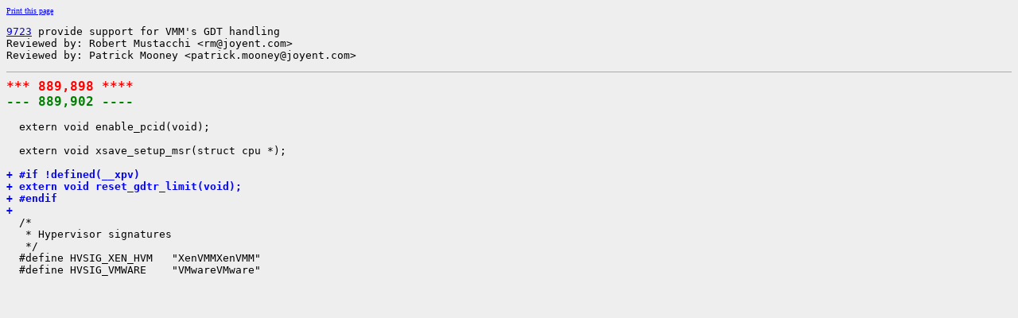

--- FILE ---
content_type: text/html
request_url: https://cr.illumos.org/~webrev/jlevon/9723/usr/src/uts/intel/sys/x86_archext.h.cdiff.html
body_size: 3052
content:
<?xml version="1.0"?>
<!DOCTYPE html PUBLIC "-//W3C//DTD XHTML 1.0 Transitional//EN"
    "http://www.w3.org/TR/xhtml1/DTD/xhtml1-transitional.dtd">
<html xmlns="http://www.w3.org/1999/xhtml" xml:lang="en" lang="en">
<head><meta http-equiv="cache-control" content="no-cache"></meta>
<meta http-equiv="Content-Type" content="text/xhtml;charset=utf-8"></meta>
<meta http-equiv="Pragma" content="no-cache"></meta>
<meta http-equiv="Expires" content="-1"></meta>
<!--
   Note to customizers: the body of the webrev is IDed as SUNWwebrev
   to allow easy overriding by users of webrev via the userContent.css
   mechanism available in some browsers.

   For example, to have all "removed" information be red instead of
   brown, set a rule in your userContent.css file like:

       body#SUNWwebrev span.removed { color: red ! important; }
-->
<style type="text/css" media="screen">
body {
    background-color: #eeeeee;
}
hr {
    border: none 0;
    border-top: 1px solid #aaa;
    height: 1px;
}
div.summary {
    font-size: .8em;
    border-bottom: 1px solid #aaa;
    padding-left: 1em;
    padding-right: 1em;
}
div.summary h2 {
    margin-bottom: 0.3em;
}
div.summary table th {
    text-align: right;
    vertical-align: top;
    white-space: nowrap;
}
span.lineschanged {
    font-size: 0.7em;
}
span.oldmarker {
    color: red;
    font-size: large;
    font-weight: bold;
}
span.newmarker {
    color: green;
    font-size: large;
    font-weight: bold;
}
span.removed {
    color: brown;
}
span.changed {
    color: blue;
}
span.new {
    color: blue;
    font-weight: bold;
}
span.chmod {
    font-size: 0.7em;
    color: #db7800;
}
a.print { font-size: x-small; }
a:hover { background-color: #ffcc99; }
</style>

<style type="text/css" media="print">
pre { font-size: 0.8em; font-family: courier, monospace; }
span.removed { color: #444; font-style: italic }
span.changed { font-weight: bold; }
span.new { font-weight: bold; }
span.newmarker { font-size: 1.2em; font-weight: bold; }
span.oldmarker { font-size: 1.2em; font-weight: bold; }
a.print {display: none}
hr { border: none 0; border-top: 1px solid #aaa; height: 1px; }
</style>

<title>illumos-gate Cdiff usr/src/uts/intel/sys/x86_archext.h</title>
</head>
<body id="SUNWwebrev">
        <a class="print" href="javascript:print()">Print this page</a>
<pre><a href="https://illumos.org/issues/9723">9723</a> provide support for VMM's GDT handling
Reviewed by: Robert Mustacchi &lt;rm@joyent.com&gt;
Reviewed by: Patrick Mooney &lt;patrick.mooney@joyent.com&gt;</pre>
        <pre>
<hr></hr><span class="oldmarker">*** 889,898 ****</span>
<span class="newmarker">--- 889,902 ----</span>
  
  extern void enable_pcid(void);
  
  extern void xsave_setup_msr(struct cpu *);
  
<span class="new">+ #if !defined(__xpv)</span>
<span class="new">+ extern void reset_gdtr_limit(void);</span>
<span class="new">+ #endif</span>
<span class="new">+ </span>
  /*
   * Hypervisor signatures
   */
  #define HVSIG_XEN_HVM   "XenVMMXenVMM"
  #define HVSIG_VMWARE    "VMwareVMware"
</pre></body></html>

